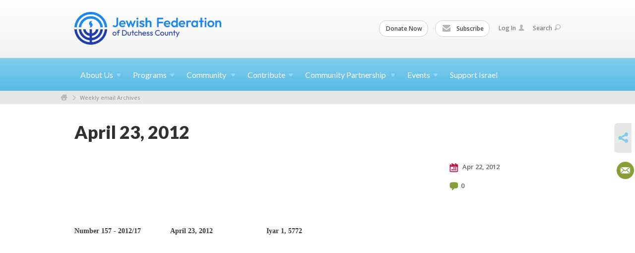

--- FILE ---
content_type: text/html; charset=UTF-8
request_url: https://www.jewishdutchess.org/jewish-in-dutchess-email-archives/april-23-2012
body_size: 9551
content:
<!DOCTYPE html>
<html lang="en-US" dir="ltr">
<head>
    
    <title>April 23, 2012
 | Jewish Federation of Dutchess County</title>

    <meta name="description" content="
">
    <meta http-equiv="Content-type" content="text/html; charset=utf-8" />
    <meta name="viewport" content="width=device-width">
    <meta name="format-detection" content="telephone=no">
    <meta name="fedweb-master" content="true">

    

            
    
    
            
            
            <link rel="shortcut icon" href="https://cdn.fedweb.org/assets/theme1/stylesheets/images/favicon.ico" />
    
    
    <link rel="stylesheet" href="https://cdn.fedweb.org/assets/built/theme_base.css?rel=25b4c24" />
    <link rel="stylesheet" type="text/css" href="https://www.jewishdutchess.org/theme-stylesheet/site98_theme1?rel=25b4c24.128a2e7b" />

            
        
        
            
            <script>
            (function(i,s,o,g,r,a,m){i['GoogleAnalyticsObject']=r;i[r]=i[r]||function(){
                (i[r].q=i[r].q||[]).push(arguments)},i[r].l=1*new Date();a=s.createElement(o),
                    m=s.getElementsByTagName(o)[0];a.async=1;a.src=g;m.parentNode.insertBefore(a,m)
            })(window,document,'script','//www.google-analytics.com/analytics.js','ga');

            var ga_cookie_domain = "auto";
            ga('create', 'UA-13050899-1', ga_cookie_domain);
            ga('require', 'displayfeatures');
            
            ga('send', 'pageview');
        </script>
    
            <!-- Global site tag (gtag.js) - Google Analytics -->
        <script async src="https://www.googletagmanager.com/gtag/js?id=G-30D4TX3S6Z"></script>
        <script>
            window.dataLayer = window.dataLayer || [];
            function gtag(){window.dataLayer.push(arguments);}
            gtag('js', new Date());
            gtag('config', 'G-30D4TX3S6Z');
        </script>
    
    
    
    

    
    <script src="//maps.google.com/maps/api/js?key=AIzaSyAVI9EpnhUbtO45EWta7tQ235hxRxVrjN8"></script>

    <script type="text/javascript" src="https://cdn.fedweb.org/assets/built/theme_base.min.js?rel=25b4c24"></script>

    <script type="text/javascript" src="https://cdn.fedweb.org/assets/built/theme1.min.js?rel=25b4c24"></script>

            
        
        
            
            
            
    <!-- Render Embed Codes BEGIN -->
    
    <!-- Render Embed Codes END -->

    <!-- Page Custom CSS BEGIN -->
        <!-- Page Custom CSS END -->

    <!-- Code Component CSS BEGIN -->
            
        <!-- Code Component CSS BEGIN -->

    <!-- Code Component Javascript BEGIN -->
            
        <!-- Code Component Javascript END -->
</head>
<body data-site-type="federation" class=" section-stream section-stream-post section-id-1937
">

    
    
    
    <section class="page-wrapper ">
        <header class="
                page-header
            ">
            
                        <div class="sticky-header-container ">
                <div class="header-wrap">
                    <div class="shell">
                        <span class="mobile-top-wrapper">
                            <span class="mobile-top-wrapper-row">
                                <span class="mobile-top-wrapper-cell">
                                    <div id="logo" class=" ">
                                        <a href="https://www.jewishdutchess.org">
                                                                                            <img src="https://cdn.fedweb.org/cache/fed-59/site-98-logo-1719849549.png"/>
                                                                                        
                                            <span class="notext">Jewish Federation of Dutchess County</span>
                                        </a>
                                    </div>
                                </span>
                                                                <span class="mobile-top-wrapper-cell">
                                    <a href="#" class="menu-btn">Menu</a>
                                </span>
                            </span>
                        </span>

                                                    <nav class="top-nav">
                                
                                <ul class="round-nav">
                                   <li class="custom-button-item">
                                    <a href="https://jewishfederationofdutchesscoun.givingfuel.com/2022-annual-campaign" target="_blank" class="custom-button-link">
                
                    
                                            Donate Now
                    
                    
                </a>

                            </li>
            
        
            <li class="custom-button-item">
                                    <a href="/cdn-cgi/l/email-protection#4223262f2b2c022827352b312a263736212a2731316c2d3025" target="_blank" class="custom-button-link">
                
                                            <i class="ss-icon ss-mail"></i>
                    
                                            Subscribe
                    
                    
                </a>

                            </li>
                                            </ul>

                                <ul class="user-nav">
                                    <li class="account-item">
                                                                                    <a href="https://www.jewishdutchess.org/login">Log In<i class="ss-icon ico-user ss-user"></i></a>
                                                                            </li>
                                    <li>
                                        <a href="#" class="search-link">Search<i class="ss-icon ico-search ss-search"></i></a>
                                        <form action="https://www.jewishdutchess.org/search" method="get" class="top-search">
	<input type="text" class="field" name="keywords" value="" placeholder="Search"/>
	<input type="submit" value="Search" class="submit-button">
</form>                                    </li>
                                </ul>

                                                            </nav>
                                            </div>
                </div>
                <div class="navs">
                    <nav class="top-nav-mobile">
                        <div class="shell">
                            <ul class="user-nav-mobile">

                                <li class="custom-button-item">
                                    <a href="https://jewishfederationofdutchesscoun.givingfuel.com/2022-annual-campaign" target="_blank" class="custom-button-link">
                
                    
                                            Donate Now
                    
                    
                </a>

                            </li>
            
        
            <li class="custom-button-item">
                                    <a href="/cdn-cgi/l/email-protection#5f3e3b3236311f353a28362c373b2a2b3c373a2c2c71302d38" target="_blank" class="custom-button-link">
                
                                            <i class="ss-icon ss-mail"></i>
                    
                                            Subscribe
                    
                    
                </a>

                            </li>
            
                                
                                                                    <li class="logout-item"><a href="https://www.jewishdutchess.org/login">Log In</a></li>
                                                            </ul>
                            
                                                        <ul class="social-nav-mobile">
                                                            </ul>
                        </div>
                    </nav>

                    
                    <nav class="
        main-nav
        align-left
        padding-x-default
        padding-y-default
        font-size-16
        sticky ">
    <div class="shell">

        <ul><li class="taphover"><a href="https://jewishdutchess.org/about-us">About <span class="no-wrap">Us<i class="ico-arrow"></i></span></a><div class="dd"><ul><li><a href="https://jewishdutchess.org/about-us/leadership">Leadership</a></li><li><a href="https://jewishdutchess.org/about-us">About the Federation</a></li><li><a href="https://jewishdutchess.org/about-us/contact-us">Contact Us</a></li></ul></div></li><li class="taphover"><a href="https://jewishdutchess.org/programs"> <span class="no-wrap">Programs<i class="ico-arrow"></i></span></a><div class="dd"><ul><li><a href="https://jewishdutchess.org/the-jewish-family-service-of-dutchess-county/senior-services">Learn & Lunch Bunch</a></li><li><a href="https://jewishdutchess.org/the-medical-lending-referral">Medical Lending Referral</a></li><li><a href="https://jewishdutchess.org/mitzvah-now">Mitzvah Now</a></li><li><a href="https://jewishdutchess.org/programs/pj-library">PJ Library</a></li><li><a href="https://jewishdutchess.org/sleep-away-camp-scholarships">Sleep-Away Camp Scholarships</a></li><li><a href="https://jewishdutchess.org/youth-scholarship">Youth Scholarship</a></li></ul></div></li><li class="taphover"><a href="https://jewishdutchess.org/community-directory">Community <span class="no-wrap"><i class="ico-arrow"></i></span></a><div class="dd"><ul><li><a href="https://jewishdutchess.org/community/the-voice">The Voice</a></li><li><a href="https://jewishdutchess.org/community-directory">Jewish Dutchess Directory</a></li><li><a href="https://jewishdutchess.org/high-holiday-schedules">High Holiday Schedules</a></li><li><a href="https://jewishdutchess.org/the-jewish-family-service-of-dutchess-county/jfs-emergency-fund-for-jewish-families">Emergency Fund for Jewish Families</a></li><li><a href="https://jewishdutchess.org/gallery">Gallery</a></li><li><a href="https://jewishdutchess.org/newcomer-information">Newcomer Information</a></li></ul></div></li><li class="taphover"><a href="https://jewishdutchess.org/donate"> <span class="no-wrap">Contribute<i class="ico-arrow"></i></span></a><div class="dd"><ul><li><a href="https://jewishdutchess.org/jfeddc-donate">Donate Now</a></li><li><a href="https://jewishdutchess.org/holiday-ads">Holiday Greetings</a></li><li><a href="https://jewishdutchess.org/security-match">Emergency Security Fund 2025</a></li></ul></div></li><li class="taphover"><a href="https://jewishdutchess.org/community-partnership-packages">Community Partnership <span class="no-wrap"><i class="ico-arrow"></i></span></a><div class="dd"><ul><li><a href="https://jewishdutchess.org/community-partnership-packages-copy-1">Community Partnership Packages</a></li><li><a href="https://jewishdutchess.org/community-partnership-packages/community-partners">Community Partners</a></li></ul></div></li><li class="taphover"><a href="https://jewishdutchess.org/events"> <span class="no-wrap">Events<i class="ico-arrow"></i></span></a><div class="dd"><ul><li><a href="https://jewishdutchess.org/events">JFedDC Upcoming Events</a></li><li><a href="https://jewishdutchess.org/events/community-calendar">Community Calendar</a></li><li><a href="https://jewishdutchess.org/gala">Federation Gala</a></li></ul></div></li><li><a href="https://jewishdutchess.org/support-israel">Support Israel</a></li></ul>

        
    </div>
</nav>

                </div>
            </div>

                            <nav class="breadcrumbs">
                    <div class="shell">
                        <div class="row">
                            <ul>
                                <li><a href="https://www.jewishdutchess.org" class="home-link">Home</a></li>

                                                                                                            <li>
                                                                                            <a href="https://jewishdutchess.org/jewish-in-dutchess-email-archives">
                                                                                            Weekly email Archives
                                            </a>
                                        </li>
                                                                    
                            </ul>
                        </div>
                    </div>
                </nav>
            
                            
                                    </header>

                                    <section class="page-main">
        <div class="shell">
            <section class="row">
                <section class="col-12">
                    <header class="page-title">
                        <h2>April 23, 2012</h2>
                        
                                            </header>
                </section>
            </section>
        </div>
        <div class="shell">
            <section class="row">
                <section class="col-8">
                    <article class="article">

                        
                        
                        <div class="editor-copy">
                            <table align="center" border="0" cellpadding="5" cellspacing="0" style="font-family:times new roman; orphans:2; widows:2; width:620px">
	<tbody>
		<tr>
			<td>
			<p> </p>

			<p><img alt="" src="//www.elabs10.com/content/2010001958/FedWEb%20Banner.jpg" style="height:200px; width:601px" /></p>
			</td>
		</tr>
	</tbody>
	<tbody>
		<tr>
			<td>
			<p><strong>Number 157 - 2012/17               April 23, 2012                           Iyar 1, 5772</strong></p>

			<p><img alt="" src="//www.elabs10.com/content/2010001958/Atzmaut-master.jpg" style="height:262px; width:600px" title="Atzmaut-master.jpg" /></p>
			</td>
		</tr>
	</tbody>
</table>

<table align="center" border="0" cellpadding="20" cellspacing="5" style="font-family:times new roman; height:1267px; orphans:2; widows:2; width:624px">
	<tbody>
		<tr>
			<td style="text-align:center">
			<p><a href="http://www.youtube.com/watch?v=IlvEiLhxTxw"><img alt="" src="//thumbs.lyrishq.net/thumbnails//4c38a4fc-03fe-4959-a0d0-045be3e4c06d" style="height:141px; width:118px" /></a></p>

			<p><span style="font-size:12px"><strong><a href="http://www.youtube.com/watch?v=IlvEiLhxTxw">Israel wave your flag on Ben Yehuda Street</a></strong></span></p>

			<p> </p>

			<p> </p>

			<p><span style="font-size:10pt"><a href="http://dutchess.ujcweb.org/servertransfer.html?targetURL=/ft2/form.html?__id=19551"><img alt="" src="//secure.elabs10.com/content/2010001958/Voice%20Badge.jpg" /></a></span></p>

			<p><strong><span style="font-size:10pt"><a href="http://dutchess.ujcweb.org/servertransfer.html?targetURL=/ft2/form.html?__id=19551">SUBSCRIBE TO THE VOICE</a></span></strong></p>

			<p> </p>

			<p><strong><span style="font-size:10pt"><img alt="" src="//thumbs.lyrishq.net/thumbnails//fef516a8-3f33-4f4f-8a52-1902d4049221" style="height:88px; width:114px" /></span></strong></p>

			<p> </p>

			<p><span style="font-size:8pt"><a href="http://www.pjlibrary.org/communities/community-detail.aspx?id=86">PJ Library of Dutchess, Ulster and Columbia County</a></span></p>

			<p><span style="font-size:8pt">is a program of the Harold Grinspoon Foundation administered by the JCCDC and the Jewish Federation</span></p>

			<p> </p>

			<p><span style="font-size:8pt"><a href="http://dutchess.ujcweb.org/page.aspx?id=232242"><img alt="" src="//secure.elabs10.com/content/2010001958/C_chagall_chag0265.jpg" /></a></span></p>

			<p><span style="font-size:8pt"><a href="http://dutchess.ujcweb.org/page.aspx?id=232242">SHABBATH SERVICES AND ACTIVITIES</a></span></p>

			<p> </p>

			<p><span style="font-size:8pt"><a href="http://dutchess.ujcweb.org/page.aspx?id=238923"><img alt="" src="//www.elabs10.com/content/2010001958/2011%20Campaign%20Video.jpg" /></a></span></p>

			<p> </p>

			<p><strong><span style="font-size:8pt"><a href="http://dutchess.ujcweb.org/page.aspx?id=238923">WHAT YOUR</a></span></strong></p>

			<p><a href="http://dutchess.ujcweb.org/page.aspx?id=238923"><strong><span style="font-size:8pt">CONTRIBUTION DOES</span></strong></a></p>
			</td>
			<td>
			<p style="text-align:center"><a href="http://www.jewishdutchess.org/page.aspx?id=253441"><img alt="" src="//www.elabs10.com/content/2010001958/MitzvahDayredone.gif" style="height:150px; width:300px" title="MitzvahDayredone.gif" /></a> </p>

			<p style="text-align:center"> </p>

			<div><strong><span style="font-size:9pt">Mitzvah Day is right around the corner, on Sunday May 20th.  Be a part of the Jewish community&#39;s efforts to make the world a better place right here in the Hudson Valley! </span></strong><span style="font-size:9pt"><a href="https://emservices.lyris.com/EMServices/org/f7d84806-7b96-4c1f-841e-415c7a4a9b53/mailinglist/119908/mergedmessage?messageId=1631832&auth=c8cddaaa-296d-4956-9d55-304c805456e0#"><strong> Check out the projects</strong></a></span><strong><span style="font-size:9pt"> to find an activity that is just right for you.  There are more than fifteen activities to choose from, with projects in Dutchess, Putnam and Ulster Counties.  </span></strong></div>

			<div> </div>

			<div><strong><span style="font-size:9pt">This year, Jewish Family Services is in special need of extra volunteers for special projects. </span></strong><span style="font-size:9pt"><a href="https://emservices.lyris.com/EMServices/org/f7d84806-7b96-4c1f-841e-415c7a4a9b53/mailinglist/119908/mergedmessage?messageId=1631832&auth=c8cddaaa-296d-4956-9d55-304c805456e0#"><strong>CHECK THEM HERE</strong></a></span></div>

			<p> </p>

			<h1><span style="font-size:14pt"><strong>ISRAEL IS REAL</strong></span></h1>

			<p><strong><span style="font-size:9pt"><a href="http://www.youtube.com/watch?v=nHM__a27XV4&sns=em">My son the Holocaust denier</a> (Video)</span></strong></p>

			<p> </p>

			<p><span style="font-size:12px"><strong><a href="http://israel21c.org/people/israels-ethiopian-born-champion-of-higher-education">Israel&#39;s Ethiopian born champion of higher education</a> (Israel 21c)</strong></span></p>

			<p> </p>

			<p><span style="font-size:12px"><strong><a href="http://israel21c.org/environment/semiconductors-from-human-proteins">Semi-conductors from Human proteins</a> (Israel 21c)</strong></span></p>

			<p> </p>

			<h1><span style="font-size:12px"><a href="http://israel21c.org/health/scoliosis-solution">Scoliosis solution</a> (Israel 21c)</span></h1>

			<p> </p>

			<p><span style="font-size:12px"><strong><a href="http://israel21c.org/social-action/tv-for-home-alone-dogs-reaches-us-prime-time">Dog TV for happy pooches</a> (Israel 21c) (Video and article)</strong></span></p>

			<p> </p>

			<p><span style="font-size:12px"><strong><a href="http://nocamels.com/2012/04/israeli-3d-printer-co-objet-merges-with-american-stratasys/">Israeli 3D printer "Objet" merges with "Stratasys" </a>(No camels)</strong></span></p>

			<p> </p>

			<p><span style="font-size:12px"><strong><a href="http://nocamels.com/2012/04/virtual-reality-therapy-to-treat-fear-of-flying/">Virtual Reality therapy to treat fear of flying</a> (No Camels)</strong></span></p>

			<p> </p>

			<p><span style="font-size:12px"><strong><a href="http://israel21c.org/people/prof-happiness-returns-to-israel">"Prof. Happiness" returns to Israel</a> (Israel 21c)</strong></span></p>

			<p> </p>

			<p><span style="font-size:16pt"><strong>Israel Advocacy</strong></span></p>

			<p> </p>

			<p><span style="font-size:12px"><strong><a href="http://www.israelhayom.com/site/newsletter_article.php?id=3972">IDF suspends officer for striking anti-Israel activist</a> (Israel HaYom)</strong></span></p>

			<p> </p>

			<p><span style="font-size:12px"><strong><a href="http://www.ynetnews.com/articles/0,7340,L-4215430,00.html">How Israel defeated Terror</a> (YNet)</strong></span></p>

			<p><span style="font-size:9pt"> </span></p>

			<p><span style="font-size:9pt"><strong><a href="http://rabbis-letter.org/">American Rabbis to Methodist Church: Don&#39;t Divest</a></strong></span></p>

			<p><span style="font-size:9pt"> </span></p>

			<p><span style="font-size:12px"><strong><a href="http://www.nytimes.com/2012/04/18/world/middleeast/palestinians-deliver-letter-on-peace-talks-to-netanyahu.html?_r=1">Palestinians restate demands to Netanyahu</a> (New York Times)</strong></span></p>

			<p> </p>

			<p><span style="font-size:12px"><strong><a href="http://blogs.timesofisrael.com/lies-damned-lies-and-campus-israel-statistics/">Lies, damned lies, and Israel Campus statistics</a> (Times of Israel)</strong></span></p>

			<p> </p>

			<p><span style="font-size:12px"><strong><a href="http://www.timesofisrael.com/shalom-eisner-blasts-top-brass-for-handling-of-incident/">Col. Shalom Eisner responds to accusations on Jordan Valley incident</a> (Times of Israel)</strong></span></p>

			<p> </p>

			<p><span style="font-size:12px"><strong><a href="http://www.gatestoneinstitute.org/3019/jordan-palestinian-refugees">Why is Jordan keeping out Palestinian refugees from Syria?</a>(Gatestone Institute)- Khaled Abu Toameh</strong></span></p>

			<p> </p>

			<p><span style="font-size:9pt"><strong><a href="http://www.youtube.com/watch?feature=player_embedded&v=xXWYeekiqwo">Iran vs Israel: Back to the Future</a></strong></span> <strong><span style="font-size:9pt">(Video)</span></strong></p>

			<p><span style="font-size:9pt"><em>Link provided by Ziva Dahl</em></span></p>

			<p> </p>

			<p><strong><span style="font-size:9pt"><a href="http://www.time.com/time/specials/packages/article/0,28804,2111975_2111976_2112124,00.html">Time Magazine selects Benjamin Netanyahu as one of the 100 most influential people in the world</a> (Time Magazine)</span></strong></p>

			<p><em><span style="font-size:9pt">Link provided by Ziva Dahl</span></em></p>

			<p> </p>

			<p><span style="font-size:9pt"><strong><a href="http://www.haaretz.com/weekend/week-s-end/grilling-of-top-palestinian-militant-exposes-arafat-s-link-to-terror-attacks-on-israelis-papers-show-1.425537">Marwan Barghouti exposes Arafat&#39;s links to terror attacks on Israelis</a> (HaAretz)</strong></span></p>

			<p> </p>
			</td>
		</tr>
		<tr>
			<td>
			<h4 style="text-align:center"> </h4>
			</td>
			<td style="text-align:center">
			<p style="text-align:left"><a href="http://www.jewishdutchess.org/calendar/index.aspx?startdate=4/29/2012%202:00:00%20PM&enddate=4/29/2012%206:00:00%20PM&id=541&eventid=715699&recurrenceid=0"><img alt="" src="//www.elabs10.com/content/2010001958/Salute-Invite-2012a.jpg" style="height:476px; width:300px" title="Salute-Invite-2012a.jpg" /></a></p>

			<div><a href="http://www.jewishdutchess.org/calendar/index.aspx?startdate=4/26/2012%207:30:00%20PM&enddate=4/26/2012%209:00:00%20PM&id=541&eventid=724361&recurrenceid=0"><img alt="" src="//www.elabs10.com/content/2010001958/Veto-for-email.jpg" style="height:307px; width:200px" title="Veto-for-email.jpg" /></a></div>

			<div> </div>

			<div><a href="http://www.jewishdutchess.org/calendar/index.aspx?startdate=4/26/2012%207:30:00%20PM&enddate=4/26/2012%209:00:00%20PM&id=541&eventid=724361&recurrenceid=0">APRIL 26, 2012:</a></div>

			<div><a href="http://www.jewishdutchess.org/calendar/index.aspx?startdate=4/26/2012%207:30:00%20PM&enddate=4/26/2012%209:00:00%20PM&id=541&eventid=724361&recurrenceid=0">FEDERATION SPEAKERS&#39; SERIES</a></div>

			<div><a href="http://www.jewishdutchess.org/calendar/index.aspx?startdate=4/26/2012%207:30:00%20PM&enddate=4/26/2012%209:00:00%20PM&id=541&eventid=724361&recurrenceid=0">"FROM RUTH TO SAMMY DAVIS  Jr"</a></div>

			<div> </div>

			<div><a href="http://www.jewishdutchess.org/calendar/index.aspx?startdate=4/29/2012%202:00:00%20PM&enddate=4/29/2012%206:00:00%20PM&id=541&eventid=715699&recurrenceid=0">APRIL 29, 2012</a></div>

			<div><a href="http://www.jewishdutchess.org/calendar/index.aspx?startdate=4/29/2012%202:00:00%20PM&enddate=4/29/2012%206:00:00%20PM&id=541&eventid=715699&recurrenceid=0">SECOND ANNUAL</a></div>

			<div><a href="http://www.jewishdutchess.org/calendar/index.aspx?startdate=4/29/2012%202:00:00%20PM&enddate=4/29/2012%206:00:00%20PM&id=541&eventid=715699&recurrenceid=0">SALUTE TO DONORS EVENT</a></div>

			<div><a href="http://www.jewishdutchess.org/calendar/index.aspx?startdate=4/29/2012%202:00:00%20PM&enddate=4/29/2012%206:00:00%20PM&id=541&eventid=715699&recurrenceid=0">HONORING GLORIA TURK</a></div>

			<div> </div>
			</td>
		</tr>
		<tr>
			<td>
			<p> </p>

			<p><img alt="" src="//thumbs.lyrishq.net/thumbnails//e5fa17c7-2712-4484-abfc-7fb05786b320" style="float:left; height:96px; width:85px" /></p>

			<p> </p>

			<p> </p>

			<p> </p>

			<p> </p>

			<p><span style="font-size:14pt"><strong>BLOGGING JEWISH IN DUTCHESS</strong></span> <span style="font-size:9pt"> </span> <br />
			<br />
			<br />
			<span style="font-size:9pt">Last week a “Flytilla” tried to break Israel&#39;s law and to overwhelm the ability of Ben Gurion Airport to handle the situation. Thousands of anti-Israel activists were supposed to land at Israel&#39;s main Airport in a program called “Welcome to Palestine” denying Israel&#39;s right to ensure the rule of law at its borders. The results? About 70 arrivals were arrested and most of them deported to their countries of origin, while others were allowed to go through since they were not coming with the intention of agitating. Many of these activists were members of the International Solidarity Movement which denies Israel&#39;s right to exist and promotes the use of “Divestment, Boycott and Sanctions to end the Israeli apartheid regime”. They are also the organizers of the annual “Israeli apartheid week”. </span></p>

			<p> <a href="http://dutchess.ujcweb.org/blog.aspx?id=314">Keep reading</a></p>

			<p> </p>

			<p style="text-align:center"> </p>

			<p style="text-align:center"> </p>

			<p style="text-align:center"><strong><span style="font-size:10pt">TO HAVE A PROGRAM OR ACTIVITY INCLUDED IN THIS EMAIL OR THE COMMUNITY CALENDAR,</span></strong></p>

			<p style="text-align:center"> </p>

			<p style="text-align:center"><strong><span style="font-size:10pt"><a href="http://dutchess.ujcweb.org/page.aspx?id=238541">PLEASE CONTACT YOUR ORGANIZATION&#39;S CALENDAR PLANNER</a></span></strong></p>

			<p style="text-align:center">  </p>

			<p style="text-align:center"> </p>

			<p style="text-align:center"><span style="font-size:12pt"><strong><a href="http://dutchess.ujcweb.org/page.aspx?id=221699">LOOK AT OLD EMAILS</a></strong></span></p>

			<p style="text-align:center"> </p>
			</td>
			<td>
			<p style="text-align:center"><strong><span style="font-size:11pt">HELP US DISSEMINATE INFORMATION ON THESE OPPORTUNITIES FOR JEWISH INVOLVEMENT IN DUTCHESS COUNTY</span></strong></p>

			<p style="text-align:center"> </p>

			<p><span style="font-size:9pt"><u><strong>Monday, April 23</strong></u></span></p>

			<p><a href="http://www.jewishdutchess.org/calendar/index.aspx?startdate=4/23/2012%206:00:00%20PM&enddate=4/23/2012%207:00:00%20PM&id=541&eventid=724368&recurrenceid=0"><strong><span style="font-size:9pt">"Following the machzor" at Schomre Israel</span></strong></a></p>

			<p> </p>

			<p><span style="font-size:9pt"><u><strong>Tuesday, April 24</strong></u></span></p>

			<p><span style="font-size:9pt"><strong><a href="http://www.jewishdutchess.org/calendar/index.aspx?startdate=4/24/2012%2012:00:00%20PM&enddate=4/24/2012%201:00:00%20PM&id=541&eventid=645414&recurrenceid=14500">Learning the Talmud at Vassar Temple</a></strong></span></p>

			<p><span style="font-size:12px"><strong><a href="http://www.jewishdutchess.org/calendar/index.aspx?startdate=4/24/2012%207:00:00%20PM&enddate=4/24/2012%208:30:00%20PM&id=541&eventid=732291&recurrenceid=0">Medieval Jewish History at Vassar Temple</a></strong></span></p>

			<p><a href="http://www.jewishdutchess.org/calendar/index.aspx?startdate=4/24/2012%207:30:00%20PM&enddate=4/24/2012%209:30:00%20PM&id=541&eventid=669195&recurrenceid=0"><strong><span style="font-size:9pt">Temple Beth-El Sisterhood program</span></strong></a></p>

			<p><br />
			<br />
			<span style="font-size:9pt"><strong><u>Wednesday, April 25</u></strong></span></p>

			<p><strong><span style="font-size:9pt"><a href="http://www.jewishdutchess.org/calendar/index.aspx?startdate=4/25/2012%2011:00:00%20AM&enddate=4/25/2012%2012:00:00%20PM&id=541&eventid=739670&recurrenceid=16334">JFS/JCCDC Lunch and Learn</a></span></strong></p>

			<p><span style="font-size:12px"><strong><a href="http://en.wikipedia.org/wiki/Yom_Hazikaron#Date">Yom HaZikaron Observed</a></strong></span></p>

			<p> </p>

			<p><u><span style="font-size:9pt"><strong>Thursday, April 26</strong></span></u></p>

			<p><a href="http://en.wikipedia.org/wiki/Yom_Haatzmaut"><strong><span style="font-size:9pt">Yom HaAtzmaut celebrated</span></strong></a></p>

			<p><span style="font-size:9pt"><strong><a href="http://www.jewishdutchess.org/calendar/index.aspx?startdate=4/26/2012%201:30:00%20PM&enddate=4/26/2012%203:00:00%20PM&id=541&eventid=648472&recurrenceid=14556">Audrey Morgenstern Knitting Group</a></strong></span></p>

			<p><strong><span style="font-size:9pt"><a href="http://www.jewishdutchess.org/calendar/index.aspx?startdate=4/26/2012%207:30:00%20PM&enddate=4/26/2012%209:00:00%20PM&id=541&eventid=724361&recurrenceid=0">Federation Speakers&#39; Series - From Ruth to Sammy Davis </a></span></strong></p>

			<p> </p>

			<p><u><strong><span style="font-size:9pt">Friday, April 27</span></strong></u></p>

			<p><a href="http://www.jewishdutchess.org/calendar/index.aspx?startdate=4/27/2012%206:00:00%20PM&enddate=4/28/2012%208:00:00%20PM&id=541&eventid=739004&recurrenceid=0"><strong><span style="font-size:9pt">"Science and Torah" Shabbathon at Schomre Israe</span></strong>l</a></p>

			<p> </p>

			<p><u><strong><span style="font-size:9pt">Saturday, April 28</span></strong></u></p>

			<p><a href="http://www.jewishdutchess.org/calendar/index.aspx?startdate=4/27/2012%206:00:00%20PM&enddate=4/28/2012%208:00:00%20PM&id=541&eventid=739004&recurrenceid=0"><strong><span style="font-size:9pt">"Science and Torah" Shabbathon at Schomre Israel</span></strong></a></p>

			<p> </p>

			<p><strong><span style="font-size:9pt"><u>Sunday, April 29</u></span></strong></p>

			<p><span style="font-size:12px"><strong><u><a href="http://www.jewishdutchess.org/calendar/index.aspx?startdate=4/29/2012%2010:30:00%20AM&enddate=4/29/2012%2012:00:00%20PM&id=541&eventid=732285&recurrenceid=0">"Tiny Temple" at Vassar Temple</a></u></strong></span></p>

			<p><span style="font-size:12px"><strong><a href="http://www.jewishdutchess.org/calendar/index.aspx?startdate=4/29/2012%2011:00:00%20AM&enddate=4/29/2012%2012:00:00%20PM&id=541&eventid=732640&recurrenceid=0">Community Hebrew School Orientation and Registration</a></strong></span></p>

			<p><span style="font-size:9pt"><strong><a href="http://www.jewishdutchess.org/calendar/index.aspx?startdate=4/29/2012%202:00:00%20PM&enddate=4/29/2012%206:00:00%20PM&id=541&eventid=715699&recurrenceid=0">COMMUNITY CAMPAIGN SALUTE TO DONORS EVENT</a></strong></span></p>

			<p> </p>

			<p style="text-align:center"><strong><span style="font-size:10pt"><a href="http://www.jewishdutchess.org/page.aspx?id=232242"> FOR FRIDAY AND SATURDAY CONGREGATIONAL ACTIVITIES, PLEASE CLICK ON SHABBATH SERVICES AND ACTIVITIES</a></span></strong></p>

			<p> </p>

			<p> </p>

			<p style="text-align:center"><strong><span style="font-size:8pt"><span style="font-size:9pt">FOR MORE OPPORTUNITIES FOR JEWISH INVOLVEMENT</span></span></strong></p>

			<p style="text-align:center"><strong><span style="font-size:8pt"><span style="font-size:9pt">PLEASE VISIT THE COMMUNITY CALENDAR ONLINE</span></span></strong></p>

			<p style="text-align:center"><strong><span style="font-size:8pt"><span style="font-size:9pt"><a href="http://dutchess.ujcweb.org/calendar/index.aspx?id=541">CLICK HERE</a></span></span></strong></p>

			<p> </p>

			<p>  </p>
			</td>
		</tr>
	</tbody>
</table>

<table align="center" border="0" cellpadding="20" style="font-family:times new roman; orphans:2; widows:2; width:620px">
	<tbody>
		<tr>
			<td>
			<hr />
			<h1>Email Admin Center</h1>

			<p>This newsletter is a service of the Jewish Federation of Dutchess County. Should you no longer wish to receive these messages please go <a href="/cdn-cgi/l/email-protection#c0a4a9b2a5a3b4afb280aaa5b7a9b3a8a4b5b4a3a8a5b3b3eeafb2a7ffb3b5a2aaa5a3b4fd958e939582938392898285">here</a> to unsubscribe or send an email to:<a href="/cdn-cgi/l/email-protection#a1c5c8d3c4c2d5ced3e1cbc4d6c8d2c9c5d4d5c2c9c4d2d28fced3c69ed2d4c3cbc4c2d59cf4cfd2d4c3d2c2d3c8c3c4"><span class="__cf_email__" data-cfemail="37535e455254435845775d52405e445f534243545f52444419584550">[email&#160;protected]</span></a></p>

			<p>To ensure delivery of this newsletter to your inbox and to enable images to load in future mailings, please add <a href="/cdn-cgi/l/email-protection#1e7a776c7b7d6a716c5e747b69776d767a6b6a7d767b6d6d30716c79"><span class="__cf_email__" data-cfemail="86e2eff4e3e5f2e9f4c6ece3f1eff5eee2f3f2e5eee3f5f5a8e9f4e1">[email&#160;protected]</span></a> to your e-mail address book or safe senders list. <br />
			<br />
			<a href="http://dutchess.ujcweb.org/contact_us.aspx">Update Your Profile</a> | <a href="https://secure.ujcfederations.org/ft2/form.html?__id=19551">Subscribe to "Jewish in Dutchess"</a> <br />
			<br />
			Published by The Jewish Federation of Dutchess County, <a href="http://www.jewishdutchess.org/">http://www.jewishdutchess.org</a></p>

			<p>110 S Grand Avenue, Poughkeepsie NY 12603. (845) 471-9811</p>

			<p>To view our Privacy Policy click <a href="https://www.elabs10.com/v3/mailing_list_message_view_bottom.html?mid=1645624&mlid=119908&aid=&partner_view=#">here.</a></p>
			</td>
		</tr>
	</tbody>
</table>

                        </div>

                    </article>

                    

                </section><!-- /column left -->
                <aside class="col-3 offset-1">
                    <div class="widget">
                        <ul class="headers">
                            <li><a href="#" title="Apr 22, 2012 8:00pm">
                                <i class="ico-calendar"></i>
                                    Apr 22, 2012
                                 </a></li>
                                                            <li><a href="#comments"><i class="ico-comments"></i>0</a></li>
                            
                        </ul>

                                                                            
                    </div>

                    
                    

                </aside>
            </section>
        </div>
        

        <a name="comments"></a>
    <section class="comments">
        <div class="shell">
            <div class="row">
                <div class="col-8">
                    <header class="heading clearfix">
                        <h3 class="left"><span class="counter">0</span>Comments</h3>
                        <a href="#" class="cta-btn right js-add-comment"><i class="ico-add"></i>Add Comment</a>
                    </header>

                    <div class="add-comment-area clearfix" style="display: none;">
                        
                                                    
                                                            <div class="commenting-disabled">
                                    <p class="login-warning">Please <a href="https://www.jewishdutchess.org/login?return=https%3A%2F%2Fwww.jewishdutchess.org%2Fjewish-in-dutchess-email-archives%2Fapril-23-2012%23comments">login</a> to leave a comment</p>
                                </div>
                                                                        </div>

                    
                </div>
            </div>
        </div>
    </section>
    <script data-cfasync="false" src="/cdn-cgi/scripts/5c5dd728/cloudflare-static/email-decode.min.js"></script><script type="text/javascript">
        if (typeof forms_to_validate == 'undefined')
        {
            forms_to_validate = {};
        }

        forms_to_validate['.entry-comments-form'] = {
            comment: {
                presence: {message: '^This field is required'}
            }
        };

        
            </script>

        <nav class="post-nav">
        <div class="shell">
            <div class="row">
                <div class="col-5">

                                            <a href="https://jewishdutchess.org/jewish-in-dutchess-email-archives/april-16-2012" class="prev">
                            <i class="arrow"></i>April 16, 2012
                        </a>
                    
                </div>
                <div class="col-5 offset-2">

                                            <a href="https://jewishdutchess.org/jewish-in-dutchess-email-archives/april-30-2012" class="next">
                            <i class="arrow"></i>April 30, 2012
                        </a>
                    
                </div>
            </div>
        </div>
    </nav>

    </section>

        
        <section class="hovering-side-bar unpositioned">
            <div class="items">
                                        <div class="item social_share-hover social_share">
        <a href="" class="btn">
            <i class="ss-icon ss-share"></i>
        </a>
        <span class="hovering-link-text sr-only">Share</span>
            <div class="share_box" style="height: auto;">
                <ul class="sharing share">
                                                                                                                            <li>
                            <a class="icon email" data-sharer="email" data-url="https://www.jewishdutchess.org/jewish-in-dutchess-email-archives/april-23-2012"><i class="email"></i></a>
                        </li>
                                    </ul>
            </div>
    </div>
            </div>
        </section>

        <div class="footer-push"></div>
    </section>

    <footer class="page-footer">
        <div class="footer-wrapper">
            <div class="footer-row row row-has-contactus row-has-wysiwyg "
                 >
                <div class="shell">
                    <section class="footer-section flex-container justify-space-between nowrap">
                                                            <section class="flex-item col-4 footer-column item-count-0">
                                    <div class="footer-column-wrapper">
                                                                            </div>
                                </section>
                                                            <section class="flex-item col-4 footer-column item-count-1">
                                    <div class="footer-column-wrapper">
                                                                                                                                                                                        <div id="component-518431" class="component-container component-class-contactus ">
                                                        <div class="contact-us">
    <h4>CONTACT US</h4>
    <address>
        <p class="location">
            <i class="ss-icon ss-location"></i><br>
                            Karen Hochhauser<br/>
            
                            Jewish Federation of Dutchess County<br />
            
                            PO Box 2525 <br />
            
            
            Poughkeepsie, NY 12603
        </p>
        <p class="contact" style="margin-top: 12px;">
            <i class="ss-icon ss-phone"></i><br>

                            (845) 471-9811 <br />
            
            <a class="contact-email" href="/cdn-cgi/l/email-protection#0a6e63786f697e65784a606f7d6379626e7f7e69626f79792465786d"><span class="__cf_email__" data-cfemail="ee8a879c8b8d9a819cae848b99879d868a9b9a8d868b9d9dc0819c89">[email&#160;protected]</span></a>
        </p>
    </address>
</div>

                                                    </div>
                                                                                                                                                                        </div>
                                </section>
                                                            <section class="flex-item col-4 footer-column item-count-1">
                                    <div class="footer-column-wrapper">
                                                                                                                                                                                        <div id="component-518432" class="component-container component-class-wysiwyg ">
                                                        <div class="editor-copy"><div class="signup"><h4>CONNECT</h4><ul class="links"><li><i class="ss-icon ss-mail"></i><a href="/cdn-cgi/l/email-protection#a8c9ccc5c1c6e8c2cddfc1dbc0ccdddccbc0cddbdb86c7dacf" target="_self">Subscribe</a></li></ul></div></div>
                                                    </div>
                                                                                                                                                                        </div>
                                </section>
                                                </section> <!-- /.footer-section -->
                </div> <!-- /.shell -->
            </div> <!-- /.footer-row -->
            

        </div> <!-- /.footer-wrapper -->
        <section class="copy">
            <div class="shell">
                <p class="left"><a href="#" class="logo">
                                            <img src="https://cdn.fedweb.org/assets/theme1/stylesheets/images/logo-footer.png" alt="" />
                                    </a> Copyright &copy; 2026 Jewish Federation of Dutchess County. All Rights Reserved.</p>
                                    <p class="right">Powered by FEDWEB &reg; Central     <a href="https://www.jewishdutchess.org/privacy-policy" class="privacy-policy">Privacy Policy</a>     <a href="https://www.jewishdutchess.org/terms-of-use">Terms of Use</a></p>
                            </div>
        </section> <!-- /.copy -->
    </footer>

    
    
    
    
    
    
    
    
    <script data-cfasync="false" src="/cdn-cgi/scripts/5c5dd728/cloudflare-static/email-decode.min.js"></script><script type="text/javascript">
	window.base_asset_url = "https:\/\/cdn.fedweb.org\/";
</script>

    
        
    
</body>
</html>
